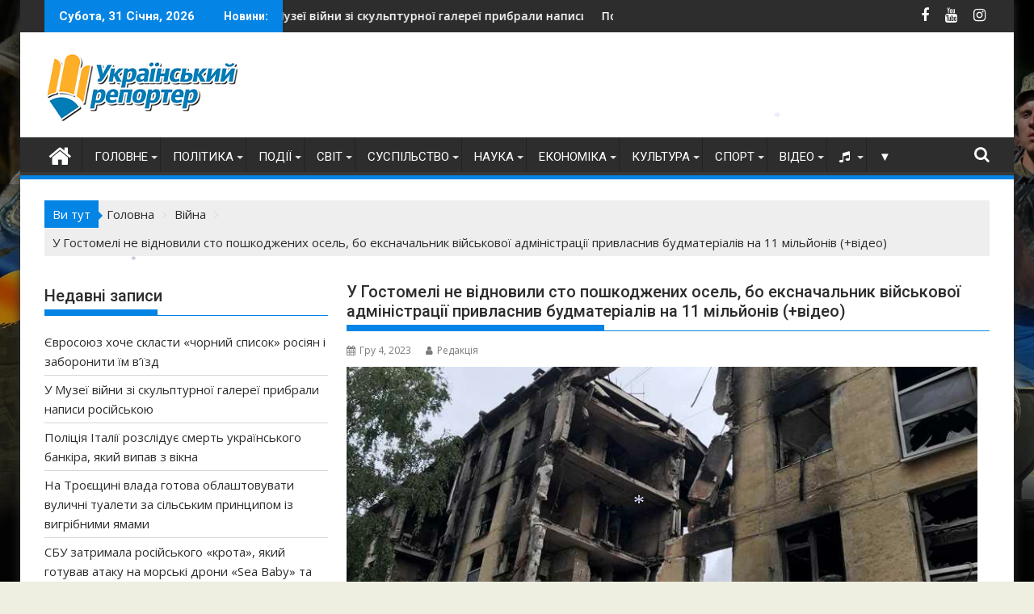

--- FILE ---
content_type: text/html; charset=utf-8
request_url: https://www.google.com/recaptcha/api2/aframe
body_size: 268
content:
<!DOCTYPE HTML><html><head><meta http-equiv="content-type" content="text/html; charset=UTF-8"></head><body><script nonce="WIEqWoTVpQ095MO8eNy_Rg">/** Anti-fraud and anti-abuse applications only. See google.com/recaptcha */ try{var clients={'sodar':'https://pagead2.googlesyndication.com/pagead/sodar?'};window.addEventListener("message",function(a){try{if(a.source===window.parent){var b=JSON.parse(a.data);var c=clients[b['id']];if(c){var d=document.createElement('img');d.src=c+b['params']+'&rc='+(localStorage.getItem("rc::a")?sessionStorage.getItem("rc::b"):"");window.document.body.appendChild(d);sessionStorage.setItem("rc::e",parseInt(sessionStorage.getItem("rc::e")||0)+1);localStorage.setItem("rc::h",'1769938011617');}}}catch(b){}});window.parent.postMessage("_grecaptcha_ready", "*");}catch(b){}</script></body></html>